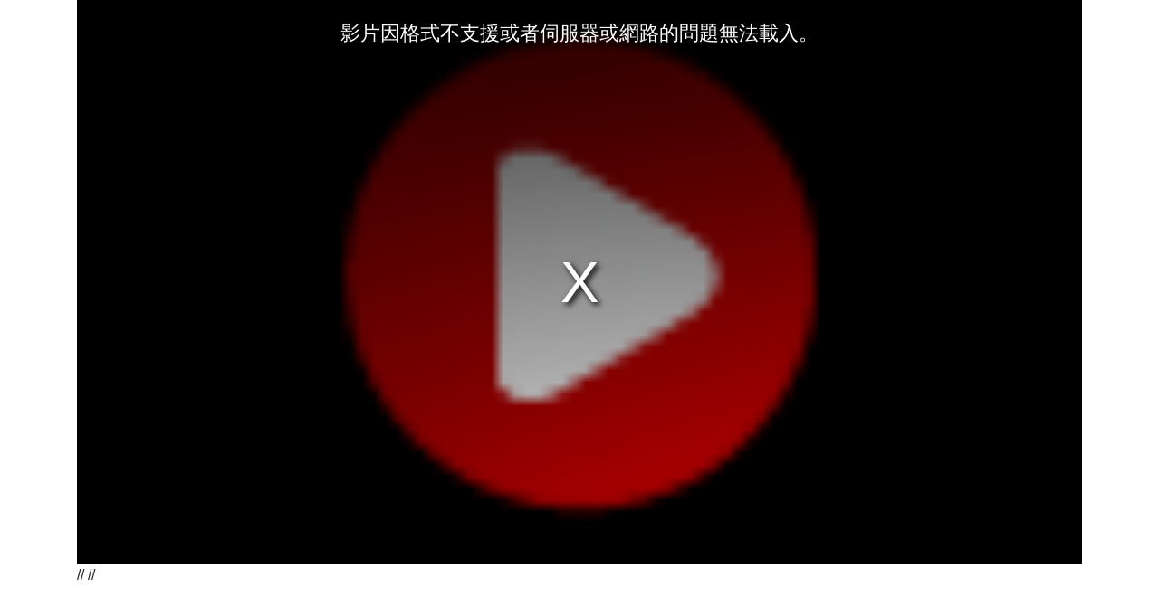

--- FILE ---
content_type: text/html; charset=UTF-8
request_url: https://www.dches.tyc.edu.tw/modules/tadtools/video.php?file_name=https://www.dches.tyc.edu.tw/uploads/tadnews/file/nsn_11723_1_UEK.mp4
body_size: 1353
content:
<!DOCTYPE html>
<html lang='zh-TW'>
<head>
  <meta charset='utf-8'>
  <title>XOOPS</title>
  <meta name='viewport' content='width=device-width, initial-scale=1.0'>
  
                <script type='text/javascript'>
                if(typeof jQuery == 'undefined') {
                document.write("<script type='text/javascript' src='https://www.dches.tyc.edu.tw/browse.php?Frameworks/jquery/jquery.js'><\/script>");
                }
                </script>
                
                
  <link rel='stylesheet' type='text/css' media='all' href='https://www.dches.tyc.edu.tw/modules/tadtools/bootstrap4/css/bootstrap.css' />
        <script src='https://www.dches.tyc.edu.tw/modules/tadtools/bootstrap4/js/popper.min.js' crossorigin='anonymous'></script>
        <script src='https://www.dches.tyc.edu.tw/modules/tadtools/bootstrap4/js/bootstrap.js'></script>
   <link href="https://www.dches.tyc.edu.tw/modules/tadtools/css/fontawesome6/css/all.min.css" rel="stylesheet" media="all">
  
            <link type='text/css' rel='stylesheet' href='https://www.dches.tyc.edu.tw/modules/tadtools/prism/prism.css'>
            <script type='text/javascript' src='https://www.dches.tyc.edu.tw/modules/tadtools/prism/prism.js'></script>
            
  
</head>
<body>
    <div class='container'>
        
        <video
            id="video"  poster="https://www.dches.tyc.edu.tw/modules/tadtools/images/video.png"
            class="video-js vjs-fluid vjs-big-play-centered vjs-theme-fantasy" controls>
            
        </video>
        <div id="videotimer" ></div>
        
            <script type='text/javascript' src='https://www.dches.tyc.edu.tw/modules/tadtools/video-js/video.js'></script>
            <script type='text/javascript' src='https://www.dches.tyc.edu.tw/modules/tadtools/video-js/lang/zh-TW.js'></script>
            <script type='text/javascript' src='https://www.dches.tyc.edu.tw/modules/tadtools/video-js/Youtube.js'></script>
            <script type='text/javascript' src='https://www.dches.tyc.edu.tw/modules/tadtools/video-js/videojs-flash.min.js'></script>
            // <script type='text/javascript' src='https://www.dches.tyc.edu.tw/modules/tadtools/video-js/flv.js'></script>
            // <script type='text/javascript' src='https://www.dches.tyc.edu.tw/modules/tadtools/video-js/videojs-flvjs.min.js'></script>
            <link rel='stylesheet' type='text/css' href='https://www.dches.tyc.edu.tw/modules/tadtools/video-js/video-js.css'>
            <link rel='stylesheet' type='text/css' href='https://www.dches.tyc.edu.tw/modules/tadtools/video-js/themes/fantasy/index.css'>
            
            
        <script>
            document.getElementById('video').addEventListener('timeupdate', function() {
                document.getElementById('videotimer').innerHTML = this.currentTime;
                currentTime = this.currentTime;
            });

            var options = {
                preload: 'auto',
                
            sources: [
                {
                    'type': 'video/mp4',
                    'src': 'https://www.dches.tyc.edu.tw/uploads/tadnews/file/nsn_11723_1_UEK.mp4'
                }
            ],
                controls: true,
                fluid: true,
                fill: true,
                responsive: true,
                loop: false,
                autoplay: false,
                language: 'zh-TW',
                controlBar:{
                    children: [
                        {name: 'PlayToggle'},
                        {name: 'progressControl'},
                        {name: 'SubsCapsButton'},
                        {
                            name: 'playbackRateMenuButton',
                            'playbackRates': [0.5, 0.75, 1, 1.25, 1.5, 1.75, 2]
                        },
                        {
                            name: 'volumePanel',
                            inline: false,
                        },
                        {name: 'FullscreenToggle'}
                    ]
                },
                liveui: true
            };
            var player = videojs('#video', options);

            player.ready(function(){
                var settings = this.textTrackSettings;
                settings.setValues({
                    // 'fontFamily': 'Microsoft JhengHei',
                    'color': '#f4ff84',
                    'backgroundColor': 'transparent',
                    'backgroundOpacity': '0',
                    'edgeStyle': 'uniform',
                });
                settings.updateDisplay();
            });
            
            
            
        </script>
    </div>
</body>
</html>


--- FILE ---
content_type: application/javascript
request_url: https://www.dches.tyc.edu.tw/modules/tadtools/video-js/lang/zh-TW.js
body_size: 3744
content:
videojs.addLanguage('zh-TW', {
  "Play": "播放",
  "Pause": "暫停",
  "Current Time": "目前時間",
  "Duration": "總共時間",
  "Remaining Time": "剩餘時間",
  "Stream Type": "串流類型",
  "LIVE": "直播",
  "Loaded": "載入完畢",
  "Progress": "進度",
  "Fullscreen": "全螢幕",
  "Non-Fullscreen": "退出全螢幕",
  "Mute": "靜音",
  "Unmute": "取消靜音",
  "Playback Rate": " 播放速率",
  "Subtitles": "字幕",
  "subtitles off": "關閉字幕",
  "Captions": "內嵌字幕",
  "captions off": "關閉內嵌字幕",
  "Chapters": "章節",
  "Close Modal Dialog": "關閉對話框",
  "Descriptions": "描述",
  "descriptions off": "關閉描述",
  "Audio Track": "音軌",
  "You aborted the media playback": "影片播放已終止",
  "A network error caused the media download to fail part-way.": "網路錯誤導致影片下載失敗。",
  "The media could not be loaded, either because the server or network failed or because the format is not supported.": "影片因格式不支援或者伺服器或網路的問題無法載入。",
  "The media playback was aborted due to a corruption problem or because the media used features your browser did not support.": "由於影片檔案損毀或是該影片使用了您的瀏覽器不支援的功能，播放終止。",
  "No compatible source was found for this media.": "無法找到相容此影片的來源。",
  "The media is encrypted and we do not have the keys to decrypt it.": "影片已加密，無法解密。",
  "Play Video": "播放影片",
  "Close": "關閉",
  "Modal Window": "對話框",
  "This is a modal window": "這是一個對話框",
  "This modal can be closed by pressing the Escape key or activating the close button.": "可以按ESC按鍵或啟用關閉按鈕來關閉此對話框。",
  ", opens captions settings dialog": ", 開啟標題設定對話框",
  ", opens subtitles settings dialog": ", 開啟字幕設定對話框",
  ", opens descriptions settings dialog": ", 開啟描述設定對話框",
  ", selected": ", 選擇",
  "captions settings": "字幕設定",
  "Audio Player": "音頻播放器",
  "Video Player": "視頻播放器",
  "Replay": "重播",
  "Progress Bar": "進度小節",
  "Volume Level": "音量",
  "subtitles settings": "字幕設定",
  "descriptions settings": "描述設定",
  "Text": "文字",
  "White": "白",
  "Black": "黑",
  "Red": "紅",
  "Green": "綠",
  "Blue": "藍",
  "Yellow": "黃",
  "Magenta": "紫紅",
  "Cyan": "青",
  "Background": "背景",
  "Window": "視窗",
  "Transparent": "透明",
  "Semi-Transparent": "半透明",
  "Opaque": "不透明",
  "Font Size": "字型尺寸",
  "Text Edge Style": "字型邊緣樣式",
  "None": "無",
  "Raised": "浮雕",
  "Depressed": "壓低",
  "Uniform": "均勻",
  "Dropshadow": "下陰影",
  "Font Family": "字型庫",
  "Proportional Sans-Serif": "比例無細體",
  "Monospace Sans-Serif": "單間隔無細體",
  "Proportional Serif": "比例細體",
  "Monospace Serif": "單間隔細體",
  "Casual": "輕便的",
  "Script": "手寫體",
  "Small Caps": "小型大寫字體",
  "Reset": "重置",
  "restore all settings to the default values": "恢復全部設定至預設值",
  "Done": "完成",
  "Caption Settings Dialog": "字幕設定視窗",
  "Beginning of dialog window. Escape will cancel and close the window.": "開始對話視窗。離開會取消及關閉視窗",
  "End of dialog window.": "結束對話視窗",
  "Seek to live, currently behind live": "試圖直播，目前延時播放",
  "Seek to live, currently playing live": "試圖直播，目前即時播放",
  "progress bar timing: currentTime={1} duration={2}": "{1}/{2}",
  "{1} is loading.": "{1} 正在載入。"
});